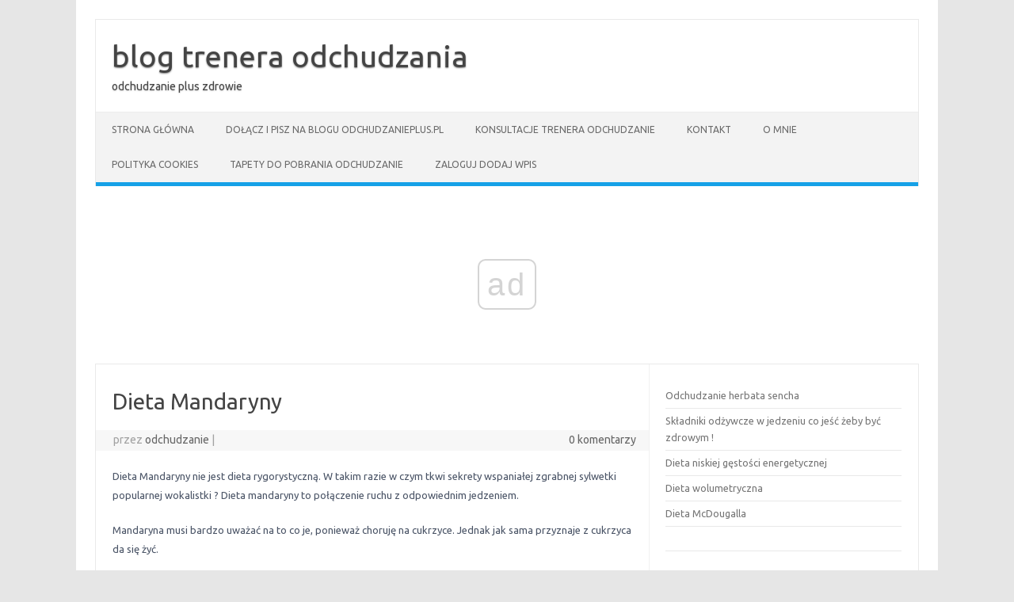

--- FILE ---
content_type: text/html; charset=UTF-8
request_url: https://odchudzanieplus.pl/dieta-mandaryny/
body_size: 8007
content:
<!DOCTYPE html>
<!--[if IE 7]>
<html class="ie ie7" lang="pl-PL">
<![endif]-->
<!--[if IE 8]>
<html class="ie ie8" lang="pl-PL">
<![endif]-->
<!--[if !(IE 7) | !(IE 8)  ]><!-->
<html lang="pl-PL">
<!--<![endif]-->
<head>
<meta charset="UTF-8">
<meta name="viewport" content="width=device-width, initial-scale=1">
<link rel="profile" href="https://gmpg.org/xfn/11">
<link rel="pingback" href="https://odchudzanieplus.pl/xmlrpc.php" />
<!--[if lt IE 9]>
<script src="https://odchudzanieplus.pl/wp-content/themes/iconic-one/js/html5.js" type="text/javascript"></script>
<![endif]-->
<title>Dieta Mandaryny &#8211; blog trenera odchudzania</title>
<meta name='robots' content='max-image-preview:large' />
<link rel='dns-prefetch' href='//fonts.googleapis.com' />
<link rel='dns-prefetch' href='//www.googletagmanager.com' />
<link rel="alternate" type="application/rss+xml" title="blog trenera odchudzania &raquo; Kanał z wpisami" href="https://odchudzanieplus.pl/feed/" />
<link rel="alternate" type="application/rss+xml" title="blog trenera odchudzania &raquo; Kanał z komentarzami" href="https://odchudzanieplus.pl/comments/feed/" />
<link rel="alternate" type="application/rss+xml" title="blog trenera odchudzania &raquo; Dieta Mandaryny Kanał z komentarzami" href="https://odchudzanieplus.pl/dieta-mandaryny/feed/" />
<script type="text/javascript">
/* <![CDATA[ */
window._wpemojiSettings = {"baseUrl":"https:\/\/s.w.org\/images\/core\/emoji\/15.0.3\/72x72\/","ext":".png","svgUrl":"https:\/\/s.w.org\/images\/core\/emoji\/15.0.3\/svg\/","svgExt":".svg","source":{"concatemoji":"https:\/\/odchudzanieplus.pl\/wp-includes\/js\/wp-emoji-release.min.js?ver=6.6.4"}};
/*! This file is auto-generated */
!function(i,n){var o,s,e;function c(e){try{var t={supportTests:e,timestamp:(new Date).valueOf()};sessionStorage.setItem(o,JSON.stringify(t))}catch(e){}}function p(e,t,n){e.clearRect(0,0,e.canvas.width,e.canvas.height),e.fillText(t,0,0);var t=new Uint32Array(e.getImageData(0,0,e.canvas.width,e.canvas.height).data),r=(e.clearRect(0,0,e.canvas.width,e.canvas.height),e.fillText(n,0,0),new Uint32Array(e.getImageData(0,0,e.canvas.width,e.canvas.height).data));return t.every(function(e,t){return e===r[t]})}function u(e,t,n){switch(t){case"flag":return n(e,"\ud83c\udff3\ufe0f\u200d\u26a7\ufe0f","\ud83c\udff3\ufe0f\u200b\u26a7\ufe0f")?!1:!n(e,"\ud83c\uddfa\ud83c\uddf3","\ud83c\uddfa\u200b\ud83c\uddf3")&&!n(e,"\ud83c\udff4\udb40\udc67\udb40\udc62\udb40\udc65\udb40\udc6e\udb40\udc67\udb40\udc7f","\ud83c\udff4\u200b\udb40\udc67\u200b\udb40\udc62\u200b\udb40\udc65\u200b\udb40\udc6e\u200b\udb40\udc67\u200b\udb40\udc7f");case"emoji":return!n(e,"\ud83d\udc26\u200d\u2b1b","\ud83d\udc26\u200b\u2b1b")}return!1}function f(e,t,n){var r="undefined"!=typeof WorkerGlobalScope&&self instanceof WorkerGlobalScope?new OffscreenCanvas(300,150):i.createElement("canvas"),a=r.getContext("2d",{willReadFrequently:!0}),o=(a.textBaseline="top",a.font="600 32px Arial",{});return e.forEach(function(e){o[e]=t(a,e,n)}),o}function t(e){var t=i.createElement("script");t.src=e,t.defer=!0,i.head.appendChild(t)}"undefined"!=typeof Promise&&(o="wpEmojiSettingsSupports",s=["flag","emoji"],n.supports={everything:!0,everythingExceptFlag:!0},e=new Promise(function(e){i.addEventListener("DOMContentLoaded",e,{once:!0})}),new Promise(function(t){var n=function(){try{var e=JSON.parse(sessionStorage.getItem(o));if("object"==typeof e&&"number"==typeof e.timestamp&&(new Date).valueOf()<e.timestamp+604800&&"object"==typeof e.supportTests)return e.supportTests}catch(e){}return null}();if(!n){if("undefined"!=typeof Worker&&"undefined"!=typeof OffscreenCanvas&&"undefined"!=typeof URL&&URL.createObjectURL&&"undefined"!=typeof Blob)try{var e="postMessage("+f.toString()+"("+[JSON.stringify(s),u.toString(),p.toString()].join(",")+"));",r=new Blob([e],{type:"text/javascript"}),a=new Worker(URL.createObjectURL(r),{name:"wpTestEmojiSupports"});return void(a.onmessage=function(e){c(n=e.data),a.terminate(),t(n)})}catch(e){}c(n=f(s,u,p))}t(n)}).then(function(e){for(var t in e)n.supports[t]=e[t],n.supports.everything=n.supports.everything&&n.supports[t],"flag"!==t&&(n.supports.everythingExceptFlag=n.supports.everythingExceptFlag&&n.supports[t]);n.supports.everythingExceptFlag=n.supports.everythingExceptFlag&&!n.supports.flag,n.DOMReady=!1,n.readyCallback=function(){n.DOMReady=!0}}).then(function(){return e}).then(function(){var e;n.supports.everything||(n.readyCallback(),(e=n.source||{}).concatemoji?t(e.concatemoji):e.wpemoji&&e.twemoji&&(t(e.twemoji),t(e.wpemoji)))}))}((window,document),window._wpemojiSettings);
/* ]]> */
</script>
<style id='wp-emoji-styles-inline-css' type='text/css'>

	img.wp-smiley, img.emoji {
		display: inline !important;
		border: none !important;
		box-shadow: none !important;
		height: 1em !important;
		width: 1em !important;
		margin: 0 0.07em !important;
		vertical-align: -0.1em !important;
		background: none !important;
		padding: 0 !important;
	}
</style>
<link rel='stylesheet' id='wp-block-library-css' href='https://odchudzanieplus.pl/wp-includes/css/dist/block-library/style.min.css?ver=6.6.4' type='text/css' media='all' />
<style id='classic-theme-styles-inline-css' type='text/css'>
/*! This file is auto-generated */
.wp-block-button__link{color:#fff;background-color:#32373c;border-radius:9999px;box-shadow:none;text-decoration:none;padding:calc(.667em + 2px) calc(1.333em + 2px);font-size:1.125em}.wp-block-file__button{background:#32373c;color:#fff;text-decoration:none}
</style>
<style id='global-styles-inline-css' type='text/css'>
:root{--wp--preset--aspect-ratio--square: 1;--wp--preset--aspect-ratio--4-3: 4/3;--wp--preset--aspect-ratio--3-4: 3/4;--wp--preset--aspect-ratio--3-2: 3/2;--wp--preset--aspect-ratio--2-3: 2/3;--wp--preset--aspect-ratio--16-9: 16/9;--wp--preset--aspect-ratio--9-16: 9/16;--wp--preset--color--black: #000000;--wp--preset--color--cyan-bluish-gray: #abb8c3;--wp--preset--color--white: #ffffff;--wp--preset--color--pale-pink: #f78da7;--wp--preset--color--vivid-red: #cf2e2e;--wp--preset--color--luminous-vivid-orange: #ff6900;--wp--preset--color--luminous-vivid-amber: #fcb900;--wp--preset--color--light-green-cyan: #7bdcb5;--wp--preset--color--vivid-green-cyan: #00d084;--wp--preset--color--pale-cyan-blue: #8ed1fc;--wp--preset--color--vivid-cyan-blue: #0693e3;--wp--preset--color--vivid-purple: #9b51e0;--wp--preset--gradient--vivid-cyan-blue-to-vivid-purple: linear-gradient(135deg,rgba(6,147,227,1) 0%,rgb(155,81,224) 100%);--wp--preset--gradient--light-green-cyan-to-vivid-green-cyan: linear-gradient(135deg,rgb(122,220,180) 0%,rgb(0,208,130) 100%);--wp--preset--gradient--luminous-vivid-amber-to-luminous-vivid-orange: linear-gradient(135deg,rgba(252,185,0,1) 0%,rgba(255,105,0,1) 100%);--wp--preset--gradient--luminous-vivid-orange-to-vivid-red: linear-gradient(135deg,rgba(255,105,0,1) 0%,rgb(207,46,46) 100%);--wp--preset--gradient--very-light-gray-to-cyan-bluish-gray: linear-gradient(135deg,rgb(238,238,238) 0%,rgb(169,184,195) 100%);--wp--preset--gradient--cool-to-warm-spectrum: linear-gradient(135deg,rgb(74,234,220) 0%,rgb(151,120,209) 20%,rgb(207,42,186) 40%,rgb(238,44,130) 60%,rgb(251,105,98) 80%,rgb(254,248,76) 100%);--wp--preset--gradient--blush-light-purple: linear-gradient(135deg,rgb(255,206,236) 0%,rgb(152,150,240) 100%);--wp--preset--gradient--blush-bordeaux: linear-gradient(135deg,rgb(254,205,165) 0%,rgb(254,45,45) 50%,rgb(107,0,62) 100%);--wp--preset--gradient--luminous-dusk: linear-gradient(135deg,rgb(255,203,112) 0%,rgb(199,81,192) 50%,rgb(65,88,208) 100%);--wp--preset--gradient--pale-ocean: linear-gradient(135deg,rgb(255,245,203) 0%,rgb(182,227,212) 50%,rgb(51,167,181) 100%);--wp--preset--gradient--electric-grass: linear-gradient(135deg,rgb(202,248,128) 0%,rgb(113,206,126) 100%);--wp--preset--gradient--midnight: linear-gradient(135deg,rgb(2,3,129) 0%,rgb(40,116,252) 100%);--wp--preset--font-size--small: 13px;--wp--preset--font-size--medium: 20px;--wp--preset--font-size--large: 36px;--wp--preset--font-size--x-large: 42px;--wp--preset--spacing--20: 0.44rem;--wp--preset--spacing--30: 0.67rem;--wp--preset--spacing--40: 1rem;--wp--preset--spacing--50: 1.5rem;--wp--preset--spacing--60: 2.25rem;--wp--preset--spacing--70: 3.38rem;--wp--preset--spacing--80: 5.06rem;--wp--preset--shadow--natural: 6px 6px 9px rgba(0, 0, 0, 0.2);--wp--preset--shadow--deep: 12px 12px 50px rgba(0, 0, 0, 0.4);--wp--preset--shadow--sharp: 6px 6px 0px rgba(0, 0, 0, 0.2);--wp--preset--shadow--outlined: 6px 6px 0px -3px rgba(255, 255, 255, 1), 6px 6px rgba(0, 0, 0, 1);--wp--preset--shadow--crisp: 6px 6px 0px rgba(0, 0, 0, 1);}:where(.is-layout-flex){gap: 0.5em;}:where(.is-layout-grid){gap: 0.5em;}body .is-layout-flex{display: flex;}.is-layout-flex{flex-wrap: wrap;align-items: center;}.is-layout-flex > :is(*, div){margin: 0;}body .is-layout-grid{display: grid;}.is-layout-grid > :is(*, div){margin: 0;}:where(.wp-block-columns.is-layout-flex){gap: 2em;}:where(.wp-block-columns.is-layout-grid){gap: 2em;}:where(.wp-block-post-template.is-layout-flex){gap: 1.25em;}:where(.wp-block-post-template.is-layout-grid){gap: 1.25em;}.has-black-color{color: var(--wp--preset--color--black) !important;}.has-cyan-bluish-gray-color{color: var(--wp--preset--color--cyan-bluish-gray) !important;}.has-white-color{color: var(--wp--preset--color--white) !important;}.has-pale-pink-color{color: var(--wp--preset--color--pale-pink) !important;}.has-vivid-red-color{color: var(--wp--preset--color--vivid-red) !important;}.has-luminous-vivid-orange-color{color: var(--wp--preset--color--luminous-vivid-orange) !important;}.has-luminous-vivid-amber-color{color: var(--wp--preset--color--luminous-vivid-amber) !important;}.has-light-green-cyan-color{color: var(--wp--preset--color--light-green-cyan) !important;}.has-vivid-green-cyan-color{color: var(--wp--preset--color--vivid-green-cyan) !important;}.has-pale-cyan-blue-color{color: var(--wp--preset--color--pale-cyan-blue) !important;}.has-vivid-cyan-blue-color{color: var(--wp--preset--color--vivid-cyan-blue) !important;}.has-vivid-purple-color{color: var(--wp--preset--color--vivid-purple) !important;}.has-black-background-color{background-color: var(--wp--preset--color--black) !important;}.has-cyan-bluish-gray-background-color{background-color: var(--wp--preset--color--cyan-bluish-gray) !important;}.has-white-background-color{background-color: var(--wp--preset--color--white) !important;}.has-pale-pink-background-color{background-color: var(--wp--preset--color--pale-pink) !important;}.has-vivid-red-background-color{background-color: var(--wp--preset--color--vivid-red) !important;}.has-luminous-vivid-orange-background-color{background-color: var(--wp--preset--color--luminous-vivid-orange) !important;}.has-luminous-vivid-amber-background-color{background-color: var(--wp--preset--color--luminous-vivid-amber) !important;}.has-light-green-cyan-background-color{background-color: var(--wp--preset--color--light-green-cyan) !important;}.has-vivid-green-cyan-background-color{background-color: var(--wp--preset--color--vivid-green-cyan) !important;}.has-pale-cyan-blue-background-color{background-color: var(--wp--preset--color--pale-cyan-blue) !important;}.has-vivid-cyan-blue-background-color{background-color: var(--wp--preset--color--vivid-cyan-blue) !important;}.has-vivid-purple-background-color{background-color: var(--wp--preset--color--vivid-purple) !important;}.has-black-border-color{border-color: var(--wp--preset--color--black) !important;}.has-cyan-bluish-gray-border-color{border-color: var(--wp--preset--color--cyan-bluish-gray) !important;}.has-white-border-color{border-color: var(--wp--preset--color--white) !important;}.has-pale-pink-border-color{border-color: var(--wp--preset--color--pale-pink) !important;}.has-vivid-red-border-color{border-color: var(--wp--preset--color--vivid-red) !important;}.has-luminous-vivid-orange-border-color{border-color: var(--wp--preset--color--luminous-vivid-orange) !important;}.has-luminous-vivid-amber-border-color{border-color: var(--wp--preset--color--luminous-vivid-amber) !important;}.has-light-green-cyan-border-color{border-color: var(--wp--preset--color--light-green-cyan) !important;}.has-vivid-green-cyan-border-color{border-color: var(--wp--preset--color--vivid-green-cyan) !important;}.has-pale-cyan-blue-border-color{border-color: var(--wp--preset--color--pale-cyan-blue) !important;}.has-vivid-cyan-blue-border-color{border-color: var(--wp--preset--color--vivid-cyan-blue) !important;}.has-vivid-purple-border-color{border-color: var(--wp--preset--color--vivid-purple) !important;}.has-vivid-cyan-blue-to-vivid-purple-gradient-background{background: var(--wp--preset--gradient--vivid-cyan-blue-to-vivid-purple) !important;}.has-light-green-cyan-to-vivid-green-cyan-gradient-background{background: var(--wp--preset--gradient--light-green-cyan-to-vivid-green-cyan) !important;}.has-luminous-vivid-amber-to-luminous-vivid-orange-gradient-background{background: var(--wp--preset--gradient--luminous-vivid-amber-to-luminous-vivid-orange) !important;}.has-luminous-vivid-orange-to-vivid-red-gradient-background{background: var(--wp--preset--gradient--luminous-vivid-orange-to-vivid-red) !important;}.has-very-light-gray-to-cyan-bluish-gray-gradient-background{background: var(--wp--preset--gradient--very-light-gray-to-cyan-bluish-gray) !important;}.has-cool-to-warm-spectrum-gradient-background{background: var(--wp--preset--gradient--cool-to-warm-spectrum) !important;}.has-blush-light-purple-gradient-background{background: var(--wp--preset--gradient--blush-light-purple) !important;}.has-blush-bordeaux-gradient-background{background: var(--wp--preset--gradient--blush-bordeaux) !important;}.has-luminous-dusk-gradient-background{background: var(--wp--preset--gradient--luminous-dusk) !important;}.has-pale-ocean-gradient-background{background: var(--wp--preset--gradient--pale-ocean) !important;}.has-electric-grass-gradient-background{background: var(--wp--preset--gradient--electric-grass) !important;}.has-midnight-gradient-background{background: var(--wp--preset--gradient--midnight) !important;}.has-small-font-size{font-size: var(--wp--preset--font-size--small) !important;}.has-medium-font-size{font-size: var(--wp--preset--font-size--medium) !important;}.has-large-font-size{font-size: var(--wp--preset--font-size--large) !important;}.has-x-large-font-size{font-size: var(--wp--preset--font-size--x-large) !important;}
:where(.wp-block-post-template.is-layout-flex){gap: 1.25em;}:where(.wp-block-post-template.is-layout-grid){gap: 1.25em;}
:where(.wp-block-columns.is-layout-flex){gap: 2em;}:where(.wp-block-columns.is-layout-grid){gap: 2em;}
:root :where(.wp-block-pullquote){font-size: 1.5em;line-height: 1.6;}
</style>
<link rel='stylesheet' id='cptch_stylesheet-css' href='https://odchudzanieplus.pl/wp-content/plugins/captcha/css/front_end_style.css?ver=4.4.5' type='text/css' media='all' />
<link rel='stylesheet' id='dashicons-css' href='https://odchudzanieplus.pl/wp-includes/css/dashicons.min.css?ver=6.6.4' type='text/css' media='all' />
<link rel='stylesheet' id='cptch_desktop_style-css' href='https://odchudzanieplus.pl/wp-content/plugins/captcha/css/desktop_style.css?ver=4.4.5' type='text/css' media='all' />
<link rel='stylesheet' id='themonic-fonts-css' href='https://fonts.googleapis.com/css?family=Ubuntu%3A400%2C700&#038;subset=latin%2Clatin-ext' type='text/css' media='all' />
<link rel='stylesheet' id='themonic-style-css' href='https://odchudzanieplus.pl/wp-content/themes/iconic-one/style.css?ver=2.4' type='text/css' media='all' />
<link rel='stylesheet' id='custom-style-css' href='https://odchudzanieplus.pl/wp-content/themes/iconic-one/custom.css?ver=6.6.4' type='text/css' media='all' />
<!--[if lt IE 9]>
<link rel='stylesheet' id='themonic-ie-css' href='https://odchudzanieplus.pl/wp-content/themes/iconic-one/css/ie.css?ver=20130305' type='text/css' media='all' />
<![endif]-->
<link rel="https://api.w.org/" href="https://odchudzanieplus.pl/wp-json/" /><link rel="alternate" title="JSON" type="application/json" href="https://odchudzanieplus.pl/wp-json/wp/v2/posts/8743" /><link rel="EditURI" type="application/rsd+xml" title="RSD" href="https://odchudzanieplus.pl/xmlrpc.php?rsd" />
<meta name="generator" content="WordPress 6.6.4" />
<link rel="canonical" href="https://odchudzanieplus.pl/dieta-mandaryny/" />
<link rel='shortlink' href='https://odchudzanieplus.pl/?p=8743' />
<link rel="alternate" title="oEmbed (JSON)" type="application/json+oembed" href="https://odchudzanieplus.pl/wp-json/oembed/1.0/embed?url=https%3A%2F%2Fodchudzanieplus.pl%2Fdieta-mandaryny%2F" />
<link rel="alternate" title="oEmbed (XML)" type="text/xml+oembed" href="https://odchudzanieplus.pl/wp-json/oembed/1.0/embed?url=https%3A%2F%2Fodchudzanieplus.pl%2Fdieta-mandaryny%2F&#038;format=xml" />
<meta name="generator" content="Site Kit by Google 1.133.0" /><script async src="//cmp.optad360.io/items/f887761d-ab21-4c6d-865b-5a26567905ac.min.js"></script>
<script async src="//get.optad360.io/sf/6f4f092e-85b9-4557-ad95-6dcf71e108e9/plugin.min.js"></script><!-- Analytics by WP Statistics v14.9.4 - https://wp-statistics.com/ -->
</head>
<body class="post-template-default single single-post postid-8743 single-format-aside custom-font-enabled single-author">
<div id="page" class="site">
	<a class="skip-link screen-reader-text" href="#main" title="Przejdź do treści">Przejdź do treści</a>
	<header id="masthead" class="site-header" role="banner">
					<div class="io-title-description">
			<a href="https://odchudzanieplus.pl/" title="blog trenera odchudzania" rel="home">blog trenera odchudzania</a>
				<br .../> 
								 <div class="site-description">odchudzanie plus zdrowie</div>
						</div>
			
		
		<nav id="site-navigation" class="themonic-nav" role="navigation">
		<button class="menu-toggle" aria-controls="menu-top" aria-expanded="false">Menu<label class="iomenu">
  <div class="iolines"></div>
  <div class="iolines"></div>
  <div class="iolines"></div>
</label></button>
			<ul id="menu-top" class="nav-menu"><li ><a href="https://odchudzanieplus.pl/">Strona główna</a></li><li class="page_item page-item-20255"><a href="https://odchudzanieplus.pl/dolacz-i-pisz-na-blogu-odchudzanieplus-pl/">Dołącz i pisz na blogu odchudzanieplus.pl</a></li>
<li class="page_item page-item-20378"><a href="https://odchudzanieplus.pl/konsultacje-trenera-odchudzanie/">Konsultacje trenera odchudzanie</a></li>
<li class="page_item page-item-20375"><a href="https://odchudzanieplus.pl/kontakt/">Kontakt</a></li>
<li class="page_item page-item-771"><a href="https://odchudzanieplus.pl/o-mnie/">o mnie</a></li>
<li class="page_item page-item-20925"><a href="https://odchudzanieplus.pl/polityka-cookies/">Polityka Cookies</a></li>
<li class="page_item page-item-3218"><a href="https://odchudzanieplus.pl/tapety-do-pobrania-odchudzanie/">Tapety do pobrania odchudzanie</a></li>
<li class="page_item page-item-20919"><a href="https://odchudzanieplus.pl/zaloguj-dodaj-wpis/">Zaloguj dodaj wpis</a></li>
</ul>
		</nav><!-- #site-navigation -->
		<div class="clear"></div>
	</header><!-- #masthead -->
<div id="main" class="wrapper">	<div id="primary" class="site-content">
		<div id="content" role="main">

			
				
	<article id="post-8743" class="post-8743 post type-post status-publish format-aside hentry category-bostwo-gwiazd post_format-post-format-aside">
				<header class="entry-header">
						<h1 class="entry-title">Dieta Mandaryny</h1>
									
		<div class="below-title-meta">
		<div class="adt">
		przez         <span class="vcard author">
			<span class="fn"><a href="https://odchudzanieplus.pl/author/btfglx/" title="Wpisy od odchudzanie" rel="author">odchudzanie</a></span>
        </span>
        <span class="meta-sep">|</span> 
				
				<span class="date updated"></span>
				 
        </div>
		<div class="adt-comment">
		<a class="link-comments" href="https://odchudzanieplus.pl/dieta-mandaryny/#respond">0 komentarzy</a> 
        </div>       
		</div><!-- below title meta end -->
			
						
		</header><!-- .entry-header -->

							<div class="entry-content">
												<p>Dieta Mandaryny nie jest dieta rygorystyczną. W takim razie w czym tkwi sekrety wspaniałej zgrabnej sylwetki popularnej wokalistki ? Dieta mandaryny to połączenie ruchu z odpowiednim jedzeniem.</p>
<p>Mandaryna musi bardzo uważać na to co je, ponieważ choruję na cukrzyce. Jednak jak sama przyznaje z cukrzyca da się żyć.</p>
<p>Warto dodać, że na cukrzyce Mandaryna zachorowała jak była z drugim dzieckiem w ciąży.</p>
<p>Dieta Mandaryny to przede wszystkim kuchnia lekka. Była żona Michała Wiśniewskiego jest matką dwójki dzieci.</p>
<p>Wspaniała sprawą jest, że Mandaryna pokazuje że z cukrzycą można żyć i spełniać się jako matka oraz zawodowo.Dieta Mandaryny łączy kuchnie osoby chorej na cukrzyce z kuchnią dzieci.</p>
<p>Cukrzyca fatalnie wpływa na wage człowieka. Osoby cierpiące na cukrzyce w ciągu tygodnia potrafią przytyć nawet 5 kilogramów. Dlatego gdy spotykamy osoby otyłe na ulicy nigdy nie wiemy czy ta osoba je co popadnie czy też choruję na cukrzyce.</p>
<p>Mandaryna w swojej diecie często je zupy pomidorowe. Wyznaje jedną zasadę, że do zup nie dodaje śmietany tylko jogurt naturalny. Oprócz tego piecze kurczaki i gotuje na parze warzywa.</p>
<p>Piosenkarka nie lubi chodzić ani biegać. Natomiast bardzo lubi jazdę na rowerze. Swego czasu mandaryna pokazywała w telewizji ćwiczenia dla osób chorujących na cukrzyce.</p>
<p>Na blogu znajdziesz także: Dieta Kayah</p>
<p>Dla Mandaryny bardzo ważne jest, żeby jedzenie które je było zdrowe o smaczne. Sama przyznaje, że nie zgodzi się jeść tylko dlatego, że jest to dietetyczne. Posiłki muszą być zdrowe, lekkie i smaczne. Mandaryna przyznaje także, że jedzenie to jedna z przyjemności w życiu. Zwraca także szczególną uwagę na to co zjada wieczorem. Jak sama przyznaje wiele razy zdarza jej się, że zje coś nie właściwego na kolacje, a póżniej w nocy poziom cukru mocno wzrasta.</p>
<h2><span style="font-size: medium;"><b>Dieta mandaryny zasady:</b></span></h2>
<p>• Na śniadanie zawsze pije mleko z dodatkiem kawy.</p>
<p>• Nie pije słodzonych soków.</p>
<p>• Nie spożywa tzw. złych tłuszczów.</p>
<p>• Nie je słodyczy.</p>
<p>• Pije herbaty dobrej jakości.</p>
<p>• Ograniczyła spożycie węglowodanów.</p>
<p>• Nie je białego pieczywa.</p>
<p>• Pije świezo wyciskane soki.</p>
<p>Oprócz tego dieta Mandaryny zawiera sporo ruchu najlepiej tańca. A o tym, że w tańcu można spalić sporo kalorii pisałem już na blogu we wpisie: Kalorie taniec Jak sama przyznaje ruch nawet z cukrzycą nie przeszkadza, a nawet jest wskazany.</p>
<!-- CONTENT END 1 -->
											</div><!-- .entry-content -->
		
	<footer class="entry-meta">
					<span>Kategoria:  <a href="https://odchudzanieplus.pl/category/diety/bostwo-gwiazd/" rel="category tag">Diety Gwiazd</a></span>
								<span></span>
			
           						</footer><!-- .entry-meta -->
	</article><!-- #post -->
				<nav class="nav-single">
					<div class="assistive-text">Zobacz wpisy</div>
					<span class="nav-previous"><a href="https://odchudzanieplus.pl/dieta-kayah/" rel="prev"><span class="meta-nav">&larr;</span> Dieta Kayah</a></span>
					<span class="nav-next"><a href="https://odchudzanieplus.pl/dieta-jennifer-lawrence/" rel="next">Dieta Jennifer Lawrence <span class="meta-nav">&rarr;</span></a></span>
				</nav><!-- .nav-single -->

				
<div id="comments" class="comments-area">

	
	
	
</div><!-- #comments .comments-area -->
			
		</div><!-- #content -->
	</div><!-- #primary -->


			<div id="secondary" class="widget-area" role="complementary">
			<aside id="block-4" class="widget widget_block widget_recent_entries"><ul class="wp-block-latest-posts__list wp-block-latest-posts"><li><a class="wp-block-latest-posts__post-title" href="https://odchudzanieplus.pl/odchudzanie-herbata-sencha/">Odchudzanie herbata sencha</a></li>
<li><a class="wp-block-latest-posts__post-title" href="https://odchudzanieplus.pl/skladniki-odzywcze-w-jedzeniu-co-jesc-zeby-byc-zdrowym/">Składniki odżywcze w jedzeniu co jeść żeby być zdrowym !</a></li>
<li><a class="wp-block-latest-posts__post-title" href="https://odchudzanieplus.pl/dieta-niskiej-gestosci-energetycznej/">Dieta niskiej gęstości energetycznej</a></li>
<li><a class="wp-block-latest-posts__post-title" href="https://odchudzanieplus.pl/dieta-wolumetryczna/">Dieta wolumetryczna</a></li>
<li><a class="wp-block-latest-posts__post-title" href="https://odchudzanieplus.pl/dieta-mcdougalla/">Dieta McDougalla</a></li>
</ul></aside><aside id="custom_html-2" class="widget_text widget widget_custom_html"><div class="textwidget custom-html-widget"></div></aside><aside id="categories-2" class="widget widget_categories"><p class="widget-title">Kategorie</p>
			<ul>
					<li class="cat-item cat-item-249"><a href="https://odchudzanieplus.pl/category/co-na-odchudzanie/">Co na odchudzanie</a>
</li>
	<li class="cat-item cat-item-1353"><a href="https://odchudzanieplus.pl/category/darmowy-e-book/">Darmowe E-BOOKi</a>
</li>
	<li class="cat-item cat-item-208"><a href="https://odchudzanieplus.pl/category/diety/">Diety</a>
</li>
	<li class="cat-item cat-item-1773"><a href="https://odchudzanieplus.pl/category/diety-antynowotworowe/">Diety antynowotworowe</a>
</li>
	<li class="cat-item cat-item-841"><a href="https://odchudzanieplus.pl/category/diety/bostwo-gwiazd/">Diety Gwiazd</a>
</li>
	<li class="cat-item cat-item-1098"><a href="https://odchudzanieplus.pl/category/diety-jadlospis/">Diety jadłospis</a>
</li>
	<li class="cat-item cat-item-875"><a href="https://odchudzanieplus.pl/category/diety/dukan/">Dukan</a>
</li>
	<li class="cat-item cat-item-913"><a href="https://odchudzanieplus.pl/category/gadzety-na-odchudzanie/">Gadżety na odchudzanie</a>
</li>
	<li class="cat-item cat-item-615"><a href="https://odchudzanieplus.pl/category/moje-testy/">Moje testy</a>
</li>
	<li class="cat-item cat-item-1"><a href="https://odchudzanieplus.pl/category/uncategorized/">odchudzanie</a>
</li>
	<li class="cat-item cat-item-1080"><a href="https://odchudzanieplus.pl/category/odchudzanie-a-badania-naukowe/">Odchudzanie a badania naukowe</a>
</li>
	<li class="cat-item cat-item-681"><a href="https://odchudzanieplus.pl/category/odchudzanie-w-domu/">Odchudzanie w domu</a>
</li>
	<li class="cat-item cat-item-614"><a href="https://odchudzanieplus.pl/category/light-przepisy/">Przepisy kuchenne na odchudzanie</a>
</li>
	<li class="cat-item cat-item-914"><a href="https://odchudzanieplus.pl/category/sprzet-na-odchudzanie/">Sprzęt na odchudzanie</a>
</li>
	<li class="cat-item cat-item-232"><a href="https://odchudzanieplus.pl/category/kalorie/">Tabele kalorii</a>
</li>
	<li class="cat-item cat-item-248"><a href="https://odchudzanieplus.pl/category/wskazowki-na-odchudzanie/">Wskazówki na odchudzanie</a>
</li>
			</ul>

			</aside><aside id="block-3" class="widget widget_block widget_text">
<p></p>
</aside><aside id="block-2" class="widget widget_block">
<pre class="wp-block-code"><code></code></pre>
</aside><aside id="block-5" class="widget widget_block">
<ul class="wp-block-list">
<li></li>
</ul>
</aside>		</div><!-- #secondary -->
		</div><!-- #main .wrapper -->
	<footer id="colophon" role="contentinfo">
		<div class="site-info">
		<div class="footercopy">custom footer text left</div>
		<div class="footercredit">custom footer text right</div>
		<div class="clear"></div>
		</div><!-- .site-info -->
		</footer><!-- #colophon -->
		<div class="site-wordpress">
				<a href="https://themonic.com/iconic-one/">Iconic One</a> Theme | Powered by <a href="https://wordpress.org">Wordpress</a>
				</div><!-- .site-info -->
				<div class="clear"></div>
</div><!-- #page -->

<script type="text/javascript" src="https://odchudzanieplus.pl/wp-content/themes/iconic-one/js/selectnav.js?ver=1.0" id="themonic-mobile-navigation-js"></script>
<script defer src="https://static.cloudflareinsights.com/beacon.min.js/vcd15cbe7772f49c399c6a5babf22c1241717689176015" integrity="sha512-ZpsOmlRQV6y907TI0dKBHq9Md29nnaEIPlkf84rnaERnq6zvWvPUqr2ft8M1aS28oN72PdrCzSjY4U6VaAw1EQ==" data-cf-beacon='{"version":"2024.11.0","token":"5fb551b305564b4787b5ef69778dad04","r":1,"server_timing":{"name":{"cfCacheStatus":true,"cfEdge":true,"cfExtPri":true,"cfL4":true,"cfOrigin":true,"cfSpeedBrain":true},"location_startswith":null}}' crossorigin="anonymous"></script>
</body>
</html>

--- FILE ---
content_type: application/javascript; charset=utf-8
request_url: https://fundingchoicesmessages.google.com/f/AGSKWxUzu-bo5jsyiHvwSvzsj-AChdKp88l4eYTZsITs1dhPYxnGUfo9TldWhmcz6lwAsTdGG6aEOz2Tf3w01no5EG8BIt2zKed_t131fa0D--77qEbdQ_gXSnPYbtTo9EB1Sm3BRT0=?fccs=W251bGwsbnVsbCxudWxsLG51bGwsbnVsbCxudWxsLFsxNzY1MDkwNjc1LDQzOTAwMDAwMF0sbnVsbCxudWxsLG51bGwsW251bGwsWzddXSwiaHR0cHM6Ly9vZGNodWR6YW5pZXBsdXMucGwvZGlldGEtbWFuZGFyeW55LyIsbnVsbCxbWzgsIlJjUjNrVXBPeERNIl0sWzksImVuLVVTIl0sWzE5LCIyIl0sWzE3LCJbMF0iXSxbMjQsIiJdLFsyOSwiZmFsc2UiXV1d
body_size: -214
content:
if (typeof __googlefc.fcKernelManager.run === 'function') {"use strict";this.default_ContributorServingResponseClientJs=this.default_ContributorServingResponseClientJs||{};(function(_){var window=this;
try{
var $H=function(a){this.A=_.t(a)};_.u($H,_.J);var aI=_.Zc($H);var bI=function(a,b,c){this.B=a;this.params=b;this.j=c;this.l=_.F(this.params,4);this.o=new _.Yg(this.B.document,_.O(this.params,3),new _.Lg(_.Kk(this.j)))};bI.prototype.run=function(){if(_.P(this.params,10)){var a=this.o;var b=_.Zg(a);b=_.Jd(b,4);_.ch(a,b)}a=_.Lk(this.j)?_.Xd(_.Lk(this.j)):new _.Zd;_.$d(a,9);_.F(a,4)!==1&&_.H(a,4,this.l===2||this.l===3?1:2);_.Ag(this.params,5)&&(b=_.O(this.params,5),_.gg(a,6,b));return a};var cI=function(){};cI.prototype.run=function(a,b){var c,d;return _.v(function(e){c=aI(b);d=(new bI(a,c,_.A(c,_.Jk,2))).run();return e.return({ia:_.L(d)})})};_.Nk(8,new cI);
}catch(e){_._DumpException(e)}
}).call(this,this.default_ContributorServingResponseClientJs);
// Google Inc.

//# sourceURL=/_/mss/boq-content-ads-contributor/_/js/k=boq-content-ads-contributor.ContributorServingResponseClientJs.en_US.RcR3kUpOxDM.es5.O/d=1/exm=kernel_loader,loader_js_executable/ed=1/rs=AJlcJMxqoSiNSUgPCOKAcxPNdJrpW38u_w/m=web_iab_tcf_v2_signal_executable
__googlefc.fcKernelManager.run('\x5b\x5b\x5b8,\x22\x5bnull,\x5b\x5bnull,null,null,\\\x22https:\/\/fundingchoicesmessages.google.com\/f\/AGSKWxVsIDZUZgauUHLOKdg8GMfywEP3LGD3SVR8mU4G7fQcRRcVewzTWBJlQYqWrTp17-i70SxBMsdVjlVwo4O86VRcoX4hNqf5V7T4hdneOr-OPA_Gt3uvU22F0YditMKmodk9N9M\\\\u003d\\\x22\x5d,null,null,\x5bnull,null,null,\\\x22https:\/\/fundingchoicesmessages.google.com\/el\/AGSKWxXnbrxw3R9_8ue53VrJQvaDUkVEPSBgOJc9zLoxh-6Y0Aw2H8P8xF91d6NYMDz5fr98KLO3jhkHIWXbMTLA120GjJJeoUdGgsq_12uiYIb5ehC8-d1gm5pFMN5wMOCTrSGwU7Y\\\\u003d\\\x22\x5d,null,\x5bnull,\x5b7\x5d\x5d\x5d,\\\x22odchudzanieplus.pl\\\x22,1,\\\x22pl\\\x22,null,null,null,null,1\x5d\x22\x5d\x5d,\x5bnull,null,null,\x22https:\/\/fundingchoicesmessages.google.com\/f\/AGSKWxWrj-pQAt1igKONXu0ql_jFeMMUSGtJ9eb9UHHGkPfCh3pQr6_vWiA4hCefm5ByTAwjovP9x3p1pvnMNORSdjnfVB0pF_JK1WEAo45563nAy6KghqQEoBYIqnNgakWGh3uw_2k\\u003d\x22\x5d\x5d');}

--- FILE ---
content_type: application/javascript; charset=utf-8
request_url: https://fundingchoicesmessages.google.com/f/AGSKWxW_p0u3z5Z7niGXoeGVtd1ILIixuUhOrJVaTRI0jmkQ591YzyrZmVGuJCeKJbM_q5N33WJlIYrP3FRLzF1inGidyHW2luv_frOUMNC01-Zj4cCGnHYbUVwPuzBUCmvQdsP3KUSGeZWPgqXn5pIpe_E_wlB2Km9fqr0ahWIgr5jUVgKj7rswdPM7bw==/_/advertsquare./admanproxy./z-ads.&adclient=/admin/ad_
body_size: -1290
content:
window['e02eb0b4-8d26-46f9-b2d1-910fffd10c88'] = true;